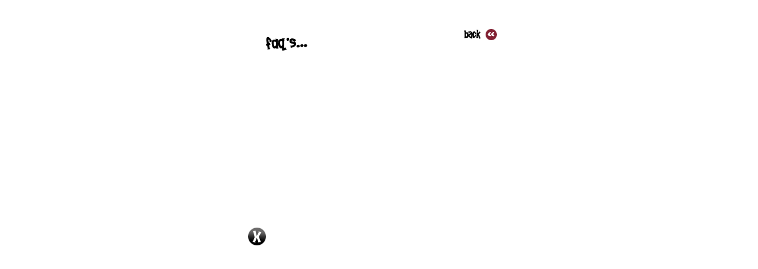

--- FILE ---
content_type: text/html; charset=UTF-8
request_url: https://www.enterprisecatalyst.co.uk/faqs_details.php?id=21
body_size: 308
content:
<!DOCTYPE html PUBLIC "-//W3C//DTD XHTML 1.0 Transitional//EN" "http://www.w3.org/TR/xhtml1/DTD/xhtml1-transitional.dtd">
<html xmlns="http://www.w3.org/1999/xhtml">
<head>
<meta http-equiv="Content-Type" content="text/html; charset=utf-8" />
<title></title>
<META name="Keywords" content="" />
<META name="Description" content="" />
<link rel="stylesheet" href="css/boxes.css" media="screen,projection" type="text/css" />
</head>

<body>


<div class="privacy">
  <div class="poptitle"><a href="/faqs.php" class="lbAction" rel="insert"><img src="/images/back.gif" width="83" height="31" border="0" class="right" /></a><img src="/images/faqs_title.gif" width="259" height="48" /></div>
<div class="contentbox">
</div>
<a href="#" class="lbAction" rel="deactivate"><img src="/images/close.png" alt="close" width="34" height="34" class="close"/></a> </div>


</body>
</html>


--- FILE ---
content_type: text/css
request_url: https://www.enterprisecatalyst.co.uk/css/boxes.css
body_size: 652
content:
@charset "utf-8";
/* CSS Document */


#cover {
display:none;
position:absolute;
left:0;
top:0;
width:100%;
height:100%;
background-color:#ded6b6;
	-moz-opacity: 0.6;
	opacity:.60;
	filter: alpha(opacity=60);
z-index:1000;
}
#cover[id]{ /* IE6 and below Can't See This */
    position:fixed;
    }

#dialog {
display:none;
position:absolute;
left:50%;
top:55%;
width:484px;
height:267px;
margin:-220px 0 0 -250px;
z-index:1001;
}
#dialog[id]{
	position:fixed;
}
#dialog2 {
display:none;
position:absolute;
left:50%;
top:55%;
width:484px;
height:267px;
margin:-220px 0 0 -250px;
z-index:1001;
}
#dialog2[id]{
	position:fixed;
}
.select{
	width:344px;
	height:200px;
	background:url(../images/select_bg.png) top left;
	padding-top:67px;
	padding-left:140px;
	position:relative;
	z-index:1002;
}
.selectlink{
	margin-top:6px;
}
.selecttitle{
	margin-bottom:10px;
}
.closebutt{
	position:absolute;
	bottom:16px;
	right:34px;
}


.privacy{
	width:447px;
	height:500px;
	margin-left:auto;
	margin-right:auto;
	position:relative;
	z-index:1002;
}
.closebox{
	position:absolute;
	bottom:50px;
	right:2px;
}
.contentbox{
	padding-left:30px;
	height:275px;
	overflow:auto;
	padding-right:20px;
	width:370px;
}
.poptitle{
	height:65px;
	padding-top:35px;
	margin-left:4px;
}
.headers {
	font-size: 14px;
	color: #701D2C;
}


.faq{
	padding-bottom:10px;
	position:relative;
}
.faqicon{
	float:left;
	position:relative;
}
.faqtext{
	margin-left:50px;
	position: relative;
}
a.headerlinks {
	font-size: 14px;
	color: #701D2C;
	font-weight: bold;
	text-decoration: none;
}

.contactform {
	font-family: Arial, Helvetica, sans-serif;
	font-size: 12px;
	width: 200px;
}
.formmarkers {
	float: left;
	width: 90px;
	position: relative;
	color: #822133;
	text-align: right;
	padding-right: 15px;
}
.formbg {
	background-image: url(../images/formbg.gif);
	position: relative;
	padding: 20px;
	height: 168px;
}
.sendbutt {
	position: absolute;
	right: -10px;
	bottom: -15px;
}
.right {
	float: right;
	position: relative;
	padding-right:10px;
}
a.greylinks {
	color: #999999;
	text-decoration: none;
}
a.greylinks:hover{
	text-decoration:underline;
}
.pasbg {
	background-image: url(../images/formbg.gif);
	position: relative;
	padding: 20px;
	height: 53px;
}
.printbutt{float:right; position:relative; margin-right:25px; margin-bottom:-8px;}
